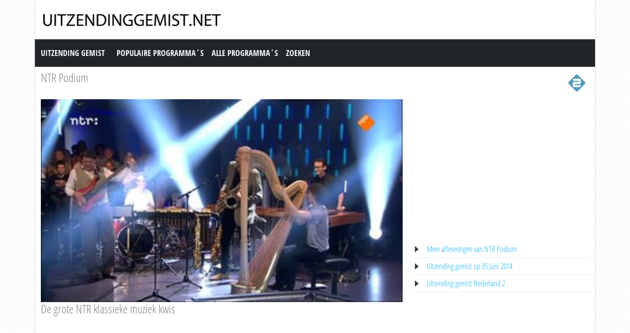

--- FILE ---
content_type: text/html; charset=utf-8
request_url: https://www.uitzendinggemist.net/aflevering/271984/Ntr_Podium.html
body_size: 5427
content:
<!DOCTYPE html><html lang="en"><head><meta charset="utf-8"><meta http-equiv="X-UA-Compatible" content="IE=edge"><meta name="viewport" content="width=device-width, initial-scale=1"><meta http-equiv="Content-Type" content="text/html; charset=iso-8859-1" /><title>Uitzending gemist | NTR Podium, De grote NTR klassieke muziek kwis op Nederland 2</title><meta name="description" content="Uitzending gemist van NTR Podium op Nederland 2. Bekijk deze uitzending van &quot;NTR Podium&quot; dan nogmaals op Uitzendinggemist.net" /><meta name="keywords" content="De grote NTR klassieke muziek kwis" /><meta property="og:title" content="Uitzending gemist van NTR Podium op Nederland 2. Bekijk deze uitzending van &quot;NTR Podium&quot; dan nogmaals op Uitzendinggemist.net" /><meta property="og:description" content="Uitzending gemist | NTR Podium, De grote NTR klassieke muziek kwis op Nederland 2" /><meta property="og:image" content="https://images.poms.omroep.nl/image/s320/c320x180/474109.jpg" /><link href="https://cdn.jsdelivr.net/npm/bootstrap@5.0.1/dist/css/bootstrap.min.css" rel="stylesheet" /><link href="/style.css?time=1" rel="stylesheet" type="text/css" /><script async src='https://www.googletagmanager.com/gtag/js?id=UA-866898-22'></script><script> window.dataLayer = window.dataLayer || []; function gtag(){dataLayer.push(arguments);} gtag('js', new Date()); gtag('config', 'UA-866898-22');</script></head><body><div class="container"><div class="row"><div class="header"><a href="https://www.uitzendinggemist.net/" target="_self"><img class="logo" src="https://www.uitzendinggemist.net/img/logo2.png" width="373" height="50" border="0" /></a><h1>Uitzending Gemist</h1></div></div><div class="row"><nav class="navbar navbar-expand-lg navbar-dark bg-dark"><a class="navbar-brand" href="https://www.uitzendinggemist.net/">Uitzending Gemist</a><button class="navbar-toggler" type="button" data-bs-toggle="collapse" data-bs-target="#navbar-1" aria-controls="navbar-1" aria-expanded="false" aria-label="Toggle navigation"><span class="navbar-toggler-icon"></span></button><div class="collapse navbar-collapse" id="navbar-1"><ul class="navbar-nav"><li class="nav-item"><a class="nav-link" title="Populaire Programma&acute;s" href="https://www.uitzendinggemist.net/programmas/populair/">Populaire Programma&acute;s</a></li><li class="nav-item"><a class="nav-link" title="Alle Programma&acute;s" href="https://www.uitzendinggemist.net/programmas/">Alle Programma&acute;s</a></li><li class="nav-item"><a class="nav-link" title="Zoeken" href="https://www.uitzendinggemist.net/index.php?page=zoeken">Zoeken</a></li></ul></div></nav></div><div class="row serie_info"><div class="d-flex flex-nowrap mt-2"><div class="order-2 ms-auto"><a href="https://www.uitzendinggemist.net/zenders/Nederland-2.html" title="Nederland 2"><img src="https://www.uitzendinggemist.net/images/nederland-2.png" width="50" height="50" border="0" alt="Nederland 2" /></a></div><div class="order-1 "><h2><a href="https://www.uitzendinggemist.net/programmas/370-NTR_Podium.html" title="NTR Podium">NTR Podium</a></h2></div></div></div><div class="row"><div class="col-xs-12 col-sm-12 col-md-8 col-lg-8 mt-2"><div class="video_content"><div class="video_thumb"><a rel="nofollow" href="#" onclick=window.open('http://www.npostart.nl/aa-aa/01-01-2015/VPWON_1221482','winname',"directories=0,titlebar=0,toolbar=0,location=0,status=0,menubar=0,scrollbars=yes,resizable=no,width=760,height=600"); "><span class="play">&#9658;</span><div class="overlay"></div></a><img src="https://images.poms.omroep.nl/image/s320/c320x180/474109.jpg" width="100%" height="100%" /></div></div><div class="serie_info"><h3>De grote NTR klassieke muziek kwis</h3><div class="ad_zone"><script async src="//pagead2.googlesyndication.com/pagead/js/adsbygoogle.js"></script><!-- Uitzendinggemist.net Responsive --><ins class="adsbygoogle" style="display:block" data-ad-client="ca-pub-6420676509221145" data-ad-slot="2863438469" data-ad-format="auto"></ins><script>(adsbygoogle = window.adsbygoogle || []).push({});</script></div><p><br /><br />Wervelende muzikale show vanuit Tivoli/Vredenburg waarin pianist/cabaretier Mike Bodd&eacute; en presentator Isolde Hallensleben een twist geven aan de klassieke muziek. Onder hun leiding gaan drie avontuurlijke topensembles de strijd met elkaar aan: Cello8tet Amsterdam, het Kobra Ensemble en Atlas. In vijf zinderende rondes leggen ze elkaar het muzikale vuur aan de schenen. Wie maakt de mooiste soundtrack? Wie speelt de origineelste versie van een overbekende hit als Roxanne of de Eerste Cellosuite van Bach? En hoe brengen ze het er vanaf in de WK ronde en de Begrafenisronde? In de jury zitten programmamaker Eric Corton, componist Bob Zimmerman en altvioliste Esther Apituley. Zij voorzien de muzikale uitdagingen van spitsvondig commentaar en geven punten.<br /><br />Bron: NTR</p></div></div><div class="col-xs-12 col-sm-12 col-md-4 col-lg-4 mt-2"><div class="ad_zone"><script async src="//pagead2.googlesyndication.com/pagead/js/adsbygoogle.js"></script><!-- Uitzendinggemist.net Responsive --><ins class="adsbygoogle" style="display:block" data-ad-client="ca-pub-6420676509221145" data-ad-slot="2863438469" data-ad-format="auto"></ins><script>(adsbygoogle = window.adsbygoogle || []).push({});</script></div><ul class="serie_urls mt-2"><li><a href="https://www.uitzendinggemist.net/programmas/370-NTR_Podium.html" title="NTR Podium Gemist">Meer afleveringen van NTR Podium</a></li><li><a href="https://www.uitzendinggemist.net/op/05062014.html" title="05 Juni 2014">Uitzending gemist op 05 Juni 2014</a></li><li><a href="https://www.uitzendinggemist.net/zenders/Nederland-2.html" title="Nederland 2 Gemist">Uitzending gemist Nederland 2</a></li></ul></div></div><div class="row"><div class="col-12 mt-2"><h2>Recente uitzendingen van NTR Podium</h2></div></div><div class="row row-cols-2 row-cols-sm-2 row-cols-md-3 row-cols-lg-4 row-cols-xl-5 row-cols-xxl-5 justify-content-left mt-2"><div class="col mb-3"><div class="kr_blok_main" style="height: 320px;"><h3 class="kr_blok_title"><a href="https://www.uitzendinggemist.net/aflevering/567261/Ntr_Podium.html" title="Ntr Podium">Ntr Podium</a></h3><div class="kr_blok_thumb"><a href="https://www.uitzendinggemist.net/aflevering/567261/Ntr_Podium.html" title="Ntr Podium - Bernard Haitink Jubileum 60 Jaar Dirigent Radio Filharmonisch Orkest"><img src="https://images.poms.omroep.nl/image/s1280/c1280x720/132730.jpg" height="102"  width="180"  alt="Ntr Podium - Bernard Haitink Jubileum 60 Jaar Dirigent Radio Filharmonisch Orkest" loading="lazy" /></a></div><p class="kr_blok_subtitle">Bernard Haitink Jubileum 60 Jaar Dirigent Radio Filharmonisch Orkest</p><p class="kr_blok_desc">Een uitgebreid portret van maestro Bernard Haitink en zijn levenslange band met het Radio Filharmonisch Orkest. Van 1957 tot 1961 was Bernard Haitink chef-dirigent van het Radio ... </p><p class="kr_blok_date">22-10-2021</p><p class="kr_blok_host">NTR</p><p class="kr_blok_more"><a href="https://www.uitzendinggemist.net/programmas/370-Ntr_Podium.html" title="Ntr Podium Gemist">Alle afleveringen bekijken</a></p><p class="icon"><a href="https://www.uitzendinggemist.net/zenders/Nederland-2.html" title="Nederland 2"><img src="https://www.uitzendinggemist.net/images/nederland-2-xs.png" width="20" height="18" border="0" alt="Nederland 2" /></a></p></div></div><div class="col mb-3"><div class="kr_blok_main" style="height: 320px;"><h3 class="kr_blok_title"><a href="https://www.uitzendinggemist.net/aflevering/300564/Ntr_Podium.html" title="Ntr Podium">Ntr Podium</a></h3><div class="kr_blok_thumb"><a href="https://www.uitzendinggemist.net/aflevering/300564/Ntr_Podium.html" title="Ntr Podium - John Adams"><img src="https://images.poms.omroep.nl/image/s320/c320x180/556216.jpg" height="102"  width="180"  alt="Ntr Podium - John Adams" loading="lazy" /></a></div><p class="kr_blok_subtitle">John Adams</p><p class="kr_blok_desc">Registratie van John Adams&#039; Harmonium, uitgevoerd door het Residentie Orkest en Groot Omroepkoor onder leiding van Brad Lubman, tijdens de NTR ZaterdagMatinee van 8 februar ... </p><p class="kr_blok_date">29-12-2014</p><p class="kr_blok_host">NTR</p><p class="kr_blok_more"><a href="https://www.uitzendinggemist.net/programmas/370-Ntr_Podium.html" title="Ntr Podium Gemist">Alle afleveringen bekijken</a></p><p class="icon"><a href="https://www.uitzendinggemist.net/zenders/Nederland-2.html" title="Nederland 2"><img src="https://www.uitzendinggemist.net/images/nederland-2-xs.png" width="20" height="18" border="0" alt="Nederland 2" /></a></p></div></div><div class="col mb-3"><div class="kr_blok_main" style="height: 320px;"><h3 class="kr_blok_title"><a href="https://www.uitzendinggemist.net/aflevering/300427/Ntr_Podium.html" title="Ntr Podium">Ntr Podium</a></h3><div class="kr_blok_thumb"><a href="https://www.uitzendinggemist.net/aflevering/300427/Ntr_Podium.html" title="Ntr Podium - Best Off Podium"><img src="https://images.poms.omroep.nl/image/s265/c265x150/555792.png" height="102"  width="180"  alt="Ntr Podium - Best Off Podium" loading="lazy" /></a></div><p class="kr_blok_subtitle">Best Off Podium</p><p class="kr_blok_desc">Laatste uitzending van NTR Podium met een compilatie van de hoogtepunten van de afgelopen jaren. Dit is de laatste uitzending van NTR Podium. Tien jaar lang passeerden op zondag ... </p><p class="kr_blok_date">28-12-2014</p><p class="kr_blok_host">NTR</p><p class="kr_blok_more"><a href="https://www.uitzendinggemist.net/programmas/370-Ntr_Podium.html" title="Ntr Podium Gemist">Alle afleveringen bekijken</a></p><p class="icon"><a href="https://www.uitzendinggemist.net/zenders/Nederland-2.html" title="Nederland 2"><img src="https://www.uitzendinggemist.net/images/nederland-2-xs.png" width="20" height="18" border="0" alt="Nederland 2" /></a></p></div></div><div class="col mb-3"><div class="kr_blok_main" style="height: 320px;"><h3 class="kr_blok_title"><a href="https://www.uitzendinggemist.net/aflevering/300403/Ntr_Podium.html" title="Ntr Podium">Ntr Podium</a></h3><div class="kr_blok_thumb"><a href="https://www.uitzendinggemist.net/aflevering/300403/Ntr_Podium.html" title="Ntr Podium - Live La Boh&egrave;me - Giacomo Puccini"><img src="https://images.poms.omroep.nl/image/s265/c265x150/555795.png" height="102"  width="180"  alt="Ntr Podium - Live La Boh&egrave;me - Giacomo Puccini" loading="lazy" /></a></div><p class="kr_blok_subtitle">Live La Boh&egrave;me - Giacomo Puccini</p><p class="kr_blok_desc">December is traditiegetrouw operamaand. Vandaag is live La boh&egrave;me van Giacomo Puccini te zien. De hele maand december staat NTR Podium op zondagmiddag op NPO 2 in het tek ... </p><p class="kr_blok_date">28-12-2014</p><p class="kr_blok_host">NTR</p><p class="kr_blok_more"><a href="https://www.uitzendinggemist.net/programmas/370-Ntr_Podium.html" title="Ntr Podium Gemist">Alle afleveringen bekijken</a></p><p class="icon"><a href="https://www.uitzendinggemist.net/zenders/Nederland-2.html" title="Nederland 2"><img src="https://www.uitzendinggemist.net/images/nederland-2-xs.png" width="20" height="18" border="0" alt="Nederland 2" /></a></p></div></div><div class="col mb-3"><div class="kr_blok_main" style="height: 320px;"><h3 class="kr_blok_title"><a href="https://www.uitzendinggemist.net/aflevering/300379/Ntr_Podium.html" title="Ntr Podium">Ntr Podium</a></h3><div class="kr_blok_thumb"><a href="https://www.uitzendinggemist.net/aflevering/300379/Ntr_Podium.html" title="Ntr Podium - Maarten Engeltjes Zingt Vivaldi"><img src="https://images.poms.omroep.nl/image/s320/c320x180/555758.jpg" height="102"  width="180"  alt="Ntr Podium - Maarten Engeltjes Zingt Vivaldi" loading="lazy" /></a></div><p class="kr_blok_subtitle">Maarten Engeltjes Zingt Vivaldi</p><p class="kr_blok_desc">Registratie van een concert van Nederlandse countertenor van wereldklasse Maarten Engeltjes, dat hij op 29 december 2013 gaf in de kleine zaal van Het Concertgebouw in Amsterdam ... </p><p class="kr_blok_date">28-12-2014</p><p class="kr_blok_host">NTR</p><p class="kr_blok_more"><a href="https://www.uitzendinggemist.net/programmas/370-Ntr_Podium.html" title="Ntr Podium Gemist">Alle afleveringen bekijken</a></p><p class="icon"><a href="https://www.uitzendinggemist.net/zenders/Nederland-2.html" title="Nederland 2"><img src="https://www.uitzendinggemist.net/images/nederland-2-xs.png" width="20" height="18" border="0" alt="Nederland 2" /></a></p></div></div><div class="col mb-3"><div class="kr_blok_main" style="height: 320px;"><h3 class="kr_blok_title"><a href="https://www.uitzendinggemist.net/aflevering/300210/Ntr_Podium.html" title="Ntr Podium">Ntr Podium</a></h3><div class="kr_blok_thumb"><a href="https://www.uitzendinggemist.net/aflevering/300210/Ntr_Podium.html" title="Ntr Podium - Die Meistersinger Von N&uuml;rnberg - Richard Wagner"><img src="https://images.poms.omroep.nl/image/s265/c265x150/555340.png" height="102"  width="180"  alt="Ntr Podium - Die Meistersinger Von N&uuml;rnberg - Richard Wagner" loading="lazy" /></a></div><p class="kr_blok_subtitle">Die Meistersinger Von N&uuml;rnberg - Richard Wagner</p><p class="kr_blok_desc">December is traditiegetrouw operamaand. Met vandaag Die Meistersinger von N&uuml;rnberg van Richard Wagner. De hele maand december staat NTR Podium op zondagmiddag op NPO 2 in h ... </p><p class="kr_blok_date">26-12-2014</p><p class="kr_blok_host">NTR</p><p class="kr_blok_more"><a href="https://www.uitzendinggemist.net/programmas/370-Ntr_Podium.html" title="Ntr Podium Gemist">Alle afleveringen bekijken</a></p><p class="icon"><a href="https://www.uitzendinggemist.net/zenders/Nederland-2.html" title="Nederland 2"><img src="https://www.uitzendinggemist.net/images/nederland-2-xs.png" width="20" height="18" border="0" alt="Nederland 2" /></a></p></div></div><div class="col mb-3"><div class="kr_blok_main" style="height: 320px;"><h3 class="kr_blok_title"><a href="https://www.uitzendinggemist.net/aflevering/300209/Ntr_Podium.html" title="Ntr Podium">Ntr Podium</a></h3><div class="kr_blok_thumb"><a href="https://www.uitzendinggemist.net/aflevering/300209/Ntr_Podium.html" title="Ntr Podium - Radio Filharmonisch Orkest Speelt Mozart &amp; Borodin"><img src="https://images.poms.omroep.nl/image/s320/c320x180/555357.jpg" height="102"  width="180"  alt="Ntr Podium - Radio Filharmonisch Orkest Speelt Mozart &amp; Borodin" loading="lazy" /></a></div><p class="kr_blok_subtitle">Radio Filharmonisch Orkest Speelt Mozart &amp; Borodin</p><p class="kr_blok_desc">Registraties, documentaires en reportages uit de wereld van klassieke muziek en dans. </p><p class="kr_blok_date">26-12-2014</p><p class="kr_blok_host">NTR</p><p class="kr_blok_more"><a href="https://www.uitzendinggemist.net/programmas/370-Ntr_Podium.html" title="Ntr Podium Gemist">Alle afleveringen bekijken</a></p><p class="icon"><a href="https://www.uitzendinggemist.net/zenders/Nederland-2.html" title="Nederland 2"><img src="https://www.uitzendinggemist.net/images/nederland-2-xs.png" width="20" height="18" border="0" alt="Nederland 2" /></a></p></div></div><div class="col mb-3"><div class="kr_blok_main" style="height: 320px;"><h3 class="kr_blok_title"><a href="https://www.uitzendinggemist.net/aflevering/299836/Ntr_Podium.html" title="Ntr Podium">Ntr Podium</a></h3><div class="kr_blok_thumb"><a href="https://www.uitzendinggemist.net/aflevering/299836/Ntr_Podium.html" title="Ntr Podium - Bastiaan Everink: Het Geweld Van De Stem"><img src="https://images.poms.omroep.nl/image/s320/c320x180/554250.jpg" height="102"  width="180"  alt="Ntr Podium - Bastiaan Everink: Het Geweld Van De Stem" loading="lazy" /></a></div><p class="kr_blok_subtitle">Bastiaan Everink: Het Geweld Van De Stem</p><p class="kr_blok_desc">De documentaire Bastiaan Everink: Het geweld van de stem is het verhaal van een elitesoldaat die tot Wagner wordt bekeerd en sindsdien als operazanger internationale triomfen vi ... </p><p class="kr_blok_date">22-12-2014</p><p class="kr_blok_host">NTR</p><p class="kr_blok_more"><a href="https://www.uitzendinggemist.net/programmas/370-Ntr_Podium.html" title="Ntr Podium Gemist">Alle afleveringen bekijken</a></p><p class="icon"><a href="https://www.uitzendinggemist.net/zenders/Nederland-2.html" title="Nederland 2"><img src="https://www.uitzendinggemist.net/images/nederland-2-xs.png" width="20" height="18" border="0" alt="Nederland 2" /></a></p></div></div><div class="col mb-3"><div class="kr_blok_main" style="height: 320px;"><h3 class="kr_blok_title"><a href="https://www.uitzendinggemist.net/aflevering/299645/Ntr_Podium.html" title="Ntr Podium">Ntr Podium</a></h3><div class="kr_blok_thumb"><a href="https://www.uitzendinggemist.net/aflevering/299645/Ntr_Podium.html" title="Ntr Podium - Falstaff - Giuseppe Verdi"><img src="https://images.poms.omroep.nl/image/s265/c265x150/553657.png" height="102"  width="180"  alt="Ntr Podium - Falstaff - Giuseppe Verdi" loading="lazy" /></a></div><p class="kr_blok_subtitle">Falstaff - Giuseppe Verdi</p><p class="kr_blok_desc">December is traditiegetrouw operamaan. Met vandaag Falstaff, de vrolijke laatste opera van Verdi. De hele maand december staat NTR Podium op zondagmiddag op NPO 2 in het teken v ... </p><p class="kr_blok_date">21-12-2014</p><p class="kr_blok_host">NTR</p><p class="kr_blok_more"><a href="https://www.uitzendinggemist.net/programmas/370-Ntr_Podium.html" title="Ntr Podium Gemist">Alle afleveringen bekijken</a></p><p class="icon"><a href="https://www.uitzendinggemist.net/zenders/Nederland-2.html" title="Nederland 2"><img src="https://www.uitzendinggemist.net/images/nederland-2-xs.png" width="20" height="18" border="0" alt="Nederland 2" /></a></p></div></div><div class="col mb-3"><div class="kr_blok_main" style="height: 320px;"><h3 class="kr_blok_title"><a href="https://www.uitzendinggemist.net/aflevering/298978/Ntr_Podium.html" title="Ntr Podium">Ntr Podium</a></h3><div class="kr_blok_thumb"><a href="https://www.uitzendinggemist.net/aflevering/298978/Ntr_Podium.html" title="Ntr Podium - Richard Wagner &amp; Alban Berg"><img src="https://images.poms.omroep.nl/image/s320/c320x180/550959.jpg" height="102"  width="180"  alt="Ntr Podium - Richard Wagner &amp; Alban Berg" loading="lazy" /></a></div><p class="kr_blok_subtitle">Richard Wagner &amp; Alban Berg</p><p class="kr_blok_desc">Registratie van Vorspiel en Isoldes Liebestod uit Wagners Tristan und Isolde, en Sieben fr&uuml;he Lieder van Alban Berg, uitgevoerd door het Radio Filharmonisch Orkest onder le ... </p><p class="kr_blok_date">16-12-2014</p><p class="kr_blok_host">NTR</p><p class="kr_blok_more"><a href="https://www.uitzendinggemist.net/programmas/370-Ntr_Podium.html" title="Ntr Podium Gemist">Alle afleveringen bekijken</a></p><p class="icon"><a href="https://www.uitzendinggemist.net/zenders/Nederland-2.html" title="Nederland 2"><img src="https://www.uitzendinggemist.net/images/nederland-2-xs.png" width="20" height="18" border="0" alt="Nederland 2" /></a></p></div></div></div><div class="row"><div class="col-12 mt-2"><h2>Meest bekeken uitzendingen van NTR Podium</h2></div></div><div class="row row-cols-2 row-cols-sm-2 row-cols-md-3 row-cols-lg-4 row-cols-xl-5 row-cols-xxl-5 justify-content-left mt-2"><div class="col mb-3"><div class="kr_blok_main" style="height: 320px;"><h3 class="kr_blok_title"><a href="https://www.uitzendinggemist.net/aflevering/298110/Ntr_Podium.html" title="Ntr Podium">Ntr Podium</a></h3><div class="kr_blok_thumb"><a href="https://www.uitzendinggemist.net/aflevering/298110/Ntr_Podium.html" title="Ntr Podium - Loevendie - Esm&eacute;e 31-05-1995"><img src="https://images.poms.omroep.nl/image/s320/c320x180/556403.jpg" height="102"  width="180"  alt="Ntr Podium - Loevendie - Esm&eacute;e 31-05-1995" loading="lazy" /></a></div><p class="kr_blok_subtitle">Loevendie - Esm&eacute;e 31-05-1995</p><p class="kr_blok_desc">Registratie van de opera &quot;Esm&eacute;e&quot; van Theo Loevendie op een libretto van Jan Blokker in het Koninklijk Theater Carr&eacute; te Amsterdam tgv de opening van het H ... </p><p class="kr_blok_date">01-01-1970</p><p class="kr_blok_host">NTR</p><p class="kr_blok_more"><a href="https://www.uitzendinggemist.net/programmas/370-Ntr_Podium.html" title="Ntr Podium Gemist">Alle afleveringen bekijken</a></p><p class="icon"><a href="https://www.uitzendinggemist.net/zenders/Nederland-2.html" title="Nederland 2"><img src="https://www.uitzendinggemist.net/images/nederland-2-xs.png" width="20" height="18" border="0" alt="Nederland 2" /></a></p></div></div><div class="col mb-3"><div class="kr_blok_main" style="height: 320px;"><h3 class="kr_blok_title"><a href="https://www.uitzendinggemist.net/aflevering/74240/Ntr_Podium.html" title="Ntr Podium">Ntr Podium</a></h3><div class="kr_blok_thumb"><a href="https://www.uitzendinggemist.net/aflevering/74240/Ntr_Podium.html" title="Ntr Podium - Nps Podium: Sibelius - Derde Symfonie En Ballet R.i.p"><img src="https://images.poms.omroep.nl/image/s265/c265x150/5215.png" height="102"  width="180"  alt="Ntr Podium - Nps Podium: Sibelius - Derde Symfonie En Ballet R.i.p" loading="lazy" /></a></div><p class="kr_blok_subtitle">Nps Podium: Sibelius - Derde Symfonie En Ballet R.i.p</p><p class="kr_blok_desc">-Aandacht voor de Derde symfonie van Sibelius; een traditionele symfonie in drie delen, maar met moderne kanten. -Dansfilm van Annick Vroom over twee broers en een zus die hun o ... </p><p class="kr_blok_date">05-07-2009</p><p class="kr_blok_host">NTR</p><p class="kr_blok_more"><a href="https://www.uitzendinggemist.net/programmas/370-Ntr_Podium.html" title="Ntr Podium Gemist">Alle afleveringen bekijken</a></p><p class="icon"><a href="https://www.uitzendinggemist.net/zenders/Nederland-2.html" title="Nederland 2"><img src="https://www.uitzendinggemist.net/images/nederland-2-xs.png" width="20" height="18" border="0" alt="Nederland 2" /></a></p></div></div><div class="col mb-3"><div class="kr_blok_main" style="height: 320px;"><h3 class="kr_blok_title"><a href="https://www.uitzendinggemist.net/aflevering/210239/Ntr_Podium.html" title="Ntr Podium">Ntr Podium</a></h3><div class="kr_blok_thumb"><a href="https://www.uitzendinggemist.net/aflevering/210239/Ntr_Podium.html" title="Ntr Podium - Jonge Dansers"><img src="https://images.poms.omroep.nl/image/s265/c265x150/188195.png" height="102"  width="180"  alt="Ntr Podium - Jonge Dansers" loading="lazy" /></a></div><p class="kr_blok_subtitle">Jonge Dansers</p><p class="kr_blok_desc">Drie belangrijke choreografen werken met jonge talenten van verschillende dansopleidingen. Een jury bepaalt welke danser ons land mag vertegenwoordigen bij de Eurovision Young D ... </p><p class="kr_blok_date">02-06-2013</p><p class="kr_blok_host">NTR</p><p class="kr_blok_more"><a href="https://www.uitzendinggemist.net/programmas/370-Ntr_Podium.html" title="Ntr Podium Gemist">Alle afleveringen bekijken</a></p><p class="icon"><a href="https://www.uitzendinggemist.net/zenders/Nederland-2.html" title="Nederland 2"><img src="https://www.uitzendinggemist.net/images/nederland-2-xs.png" width="20" height="18" border="0" alt="Nederland 2" /></a></p></div></div><div class="col mb-3"><div class="kr_blok_main" style="height: 320px;"><h3 class="kr_blok_title"><a href="https://www.uitzendinggemist.net/aflevering/74085/Ntr_Podium.html" title="Ntr Podium">Ntr Podium</a></h3><div class="kr_blok_thumb"><a href="https://www.uitzendinggemist.net/aflevering/74085/Ntr_Podium.html" title="Ntr Podium - Ntr Podium"><img src="https://images.poms.omroep.nl/image/s265/c265x150/302093.png" height="102"  width="180"  alt="Ntr Podium - Ntr Podium" loading="lazy" /></a></div><p class="kr_blok_subtitle">Ntr Podium</p><p class="kr_blok_desc">Een portret van hoornist Jacob Slagter en een documentaire over pianist Jean-Yves Thibaudet en het Pianoconcert voor de linkerhand van Maurice Ravel. </p><p class="kr_blok_date">04-09-2011</p><p class="kr_blok_host">NTR</p><p class="kr_blok_more"><a href="https://www.uitzendinggemist.net/programmas/370-Ntr_Podium.html" title="Ntr Podium Gemist">Alle afleveringen bekijken</a></p><p class="icon"><a href="https://www.uitzendinggemist.net/zenders/Nederland-2.html" title="Nederland 2"><img src="https://www.uitzendinggemist.net/images/nederland-2-xs.png" width="20" height="18" border="0" alt="Nederland 2" /></a></p></div></div><div class="col mb-3"><div class="kr_blok_main" style="height: 320px;"><h3 class="kr_blok_title"><a href="https://www.uitzendinggemist.net/aflevering/161962/Ntr_Podium.html" title="Ntr Podium">Ntr Podium</a></h3><div class="kr_blok_thumb"><a href="https://www.uitzendinggemist.net/aflevering/161962/Ntr_Podium.html" title="Ntr Podium - Polyphony Koorcultuur - Ntr Podium"><img src="https://images.poms.omroep.nl/image/s265/c265x150/92537.png" height="102"  width="180"  alt="Ntr Podium - Polyphony Koorcultuur - Ntr Podium" loading="lazy" /></a></div><p class="kr_blok_subtitle">Polyphony Koorcultuur - Ntr Podium</p><p class="kr_blok_desc">Een documentaire over de koorcultuur van Engeland. Stephen Layton richtte 24 jaar geleden het koor Polyphony op, nu behoort het tot de top vijf van de beste koren ter wereld. </p><p class="kr_blok_date">06-11-2012</p><p class="kr_blok_host">NTR</p><p class="kr_blok_more"><a href="https://www.uitzendinggemist.net/programmas/370-Ntr_Podium.html" title="Ntr Podium Gemist">Alle afleveringen bekijken</a></p><p class="icon"><a href="https://www.uitzendinggemist.net/zenders/Nederland-2.html" title="Nederland 2"><img src="https://www.uitzendinggemist.net/images/nederland-2-xs.png" width="20" height="18" border="0" alt="Nederland 2" /></a></p></div></div><div class="col mb-3"><div class="kr_blok_main" style="height: 320px;"><h3 class="kr_blok_title"><a href="https://www.uitzendinggemist.net/aflevering/234535/Ntr_Podium.html" title="Ntr Podium">Ntr Podium</a></h3><div class="kr_blok_thumb"><a href="https://www.uitzendinggemist.net/aflevering/234535/Ntr_Podium.html" title="Ntr Podium - Lucas &amp; Arthur Jussen: Jeux"><img src="https://images.poms.omroep.nl/image/s265/c265x150/224887.png" height="102"  width="180"  alt="Ntr Podium - Lucas &amp; Arthur Jussen: Jeux" loading="lazy" /></a></div><p class="kr_blok_subtitle">Lucas &amp; Arthur Jussen: Jeux</p><p class="kr_blok_desc">Programma over klassieke muziek, dans en opera. -Persoonlijk portret van de band tussen de twee broers Lucas en Arthur Jussen. Ze worden gevolgd voor, tijdens en na de opnamen v ... </p><p class="kr_blok_date">29-09-2013</p><p class="kr_blok_host">NTR</p><p class="kr_blok_more"><a href="https://www.uitzendinggemist.net/programmas/370-Ntr_Podium.html" title="Ntr Podium Gemist">Alle afleveringen bekijken</a></p><p class="icon"><a href="https://www.uitzendinggemist.net/zenders/Nederland-2.html" title="Nederland 2"><img src="https://www.uitzendinggemist.net/images/nederland-2-xs.png" width="20" height="18" border="0" alt="Nederland 2" /></a></p></div></div><div class="col mb-3"><div class="kr_blok_main" style="height: 320px;"><h3 class="kr_blok_title"><a href="https://www.uitzendinggemist.net/aflevering/74282/Ntr_Podium.html" title="Ntr Podium">Ntr Podium</a></h3><div class="kr_blok_thumb"><a href="https://www.uitzendinggemist.net/aflevering/74282/Ntr_Podium.html" title="Ntr Podium - Nps Matinee: Sibelius - 3e Symfonie"><img src="https://images.poms.omroep.nl/image/s265/c265x150/5215.png" height="102"  width="180"  alt="Ntr Podium - Nps Matinee: Sibelius - 3e Symfonie" loading="lazy" /></a></div><p class="kr_blok_subtitle">Nps Matinee: Sibelius - 3e Symfonie</p><p class="kr_blok_desc">Nederland is nooit een Sibeliusland geweest. Wat is het in zijn muziek waar wij moeite mee hebben? Nederland is nooit een Sibeliusland geweest. In tegenstelling tot Groot-Britta ... </p><p class="kr_blok_date">18-05-2008</p><p class="kr_blok_host">NTR</p><p class="kr_blok_more"><a href="https://www.uitzendinggemist.net/programmas/370-Ntr_Podium.html" title="Ntr Podium Gemist">Alle afleveringen bekijken</a></p><p class="icon"><a href="https://www.uitzendinggemist.net/zenders/Nederland-2.html" title="Nederland 2"><img src="https://www.uitzendinggemist.net/images/nederland-2-xs.png" width="20" height="18" border="0" alt="Nederland 2" /></a></p></div></div><div class="col mb-3"><div class="kr_blok_main" style="height: 320px;"><h3 class="kr_blok_title"><a href="https://www.uitzendinggemist.net/aflevering/170540/Ntr_Podium.html" title="Ntr Podium">Ntr Podium</a></h3><div class="kr_blok_thumb"><a href="https://www.uitzendinggemist.net/aflevering/170540/Ntr_Podium.html" title="Ntr Podium - Repin Vioolconcert - Rkf Macmillan"><img src="https://images.poms.omroep.nl/image/s265/c265x150/117459.png" height="102"  width="180"  alt="Ntr Podium - Repin Vioolconcert - Rkf Macmillan" loading="lazy" /></a></div><p class="kr_blok_subtitle">Repin Vioolconcert - Rkf Macmillan</p><p class="kr_blok_desc">Programma over klassieke muziek, dans en opera. -TV-registratie van meesterviolist Vadim Repin die een vioolconcert speelt van James MacMillan. TV-registratie van meesterviolist ... </p><p class="kr_blok_date">10-12-2012</p><p class="kr_blok_host">NTR</p><p class="kr_blok_more"><a href="https://www.uitzendinggemist.net/programmas/370-Ntr_Podium.html" title="Ntr Podium Gemist">Alle afleveringen bekijken</a></p><p class="icon"><a href="https://www.uitzendinggemist.net/zenders/Nederland-2.html" title="Nederland 2"><img src="https://www.uitzendinggemist.net/images/nederland-2-xs.png" width="20" height="18" border="0" alt="Nederland 2" /></a></p></div></div><div class="col mb-3"><div class="kr_blok_main" style="height: 320px;"><h3 class="kr_blok_title"><a href="https://www.uitzendinggemist.net/aflevering/155184/Ntr_Podium.html" title="Ntr Podium">Ntr Podium</a></h3><div class="kr_blok_thumb"><a href="https://www.uitzendinggemist.net/aflevering/155184/Ntr_Podium.html" title="Ntr Podium - Ntr Podium: Nederlandse Dansdagen"><img src="https://images.poms.omroep.nl/image/s265/c265x150/104922.png" height="102"  width="180"  alt="Ntr Podium - Ntr Podium: Nederlandse Dansdagen" loading="lazy" /></a></div><p class="kr_blok_subtitle">Ntr Podium: Nederlandse Dansdagen</p><p class="kr_blok_desc">Verslag van de Nederlandse Dansdagen in Maastricht. Met fragmenten van voorstellingen en een aantal dansers die ter plekke een gedeelte uit hun voorstelling dansen. Verslag van  ... </p><p class="kr_blok_date">07-10-2012</p><p class="kr_blok_host">NTR</p><p class="kr_blok_more"><a href="https://www.uitzendinggemist.net/programmas/370-Ntr_Podium.html" title="Ntr Podium Gemist">Alle afleveringen bekijken</a></p><p class="icon"><a href="https://www.uitzendinggemist.net/zenders/Nederland-2.html" title="Nederland 2"><img src="https://www.uitzendinggemist.net/images/nederland-2-xs.png" width="20" height="18" border="0" alt="Nederland 2" /></a></p></div></div><div class="col mb-3"><div class="kr_blok_main" style="height: 320px;"><h3 class="kr_blok_title"><a href="https://www.uitzendinggemist.net/aflevering/74069/Ntr_Podium.html" title="Ntr Podium">Ntr Podium</a></h3><div class="kr_blok_thumb"><a href="https://www.uitzendinggemist.net/aflevering/74069/Ntr_Podium.html" title="Ntr Podium - Ntr Podium Premi&egrave;re"><img src="https://images.poms.omroep.nl/image/s265/c265x150/21009.png" height="102"  width="180"  alt="Ntr Podium - Ntr Podium Premi&egrave;re" loading="lazy" /></a></div><p class="kr_blok_subtitle">Ntr Podium Premi&egrave;re</p><p class="kr_blok_desc">Drie componisten gaan een blind date aan met drie ensembles. Componisten: Mayke Nas, Joey Roukens, Merlijn Twaalfhoven. Ensembles: New European Ensemble, Ragazze Kwartet, Slagwe ... </p><p class="kr_blok_date">06-11-2011</p><p class="kr_blok_host">NTR</p><p class="kr_blok_more"><a href="https://www.uitzendinggemist.net/programmas/370-Ntr_Podium.html" title="Ntr Podium Gemist">Alle afleveringen bekijken</a></p><p class="icon"><a href="https://www.uitzendinggemist.net/zenders/Nederland-2.html" title="Nederland 2"><img src="https://www.uitzendinggemist.net/images/nederland-2-xs.png" width="20" height="18" border="0" alt="Nederland 2" /></a></p></div></div></div><div class="row justify-content-left mt-2 subfooter"><div class="col col-xs-12 col-sm-6 col-md-3 col-lg-3"><div class="subfooter_box_titel">Publieke Omroepen</div><ul class="subfooter_list"><li><a href="/zenders/Nederland-1.html" title="Uitzending gemist Nederland 1">Uitzending gemist Nederland 1</a></li><li><a href="/zenders/Nederland-2.html" title="Uitzending gemist Nederland 2">Uitzending gemist Nederland 2</a></li><li><a href="/zenders/Nederland-3.html" title="Uitzending gemist Nederland 3">Uitzending gemist Nederland 3</a></li></ul></div><div class="col col-xs-12 col-sm-6 col-md-3 col-lg-3"><div class="subfooter_box_titel">RTL Gemist</div><ul class="subfooter_list"><li><a href="/zenders/RTL-4.html" title="Uitzending gemist RTL 4">Uitzending gemist RTL 4</a></li><li><a href="/zenders/RTL-5.html" title="Uitzending gemist RTL 5">Uitzending gemist RTL 5</a></li><li><a href="/zenders/RTL-7.html" title="Uitzending gemist RTL 7">Uitzending gemist RTL 7</a></li><li><a href="/zenders/RTL-8.html" title="Uitzending gemist RTL 8">Uitzending gemist RTL 8</a></li></ul></div><div class="col col-xs-12 col-sm-6 col-md-3 col-lg-3"><div class="subfooter_box_titel">SBS Gemist</div><ul class="subfooter_list"><li><a href="/zenders/NET-5.html" title="Uitzending gemist NET 5">Uitzending gemist NET 5</a></li><li><a href="/zenders/SBS-6.html" title="Uitzending gemist SBS 6">Uitzending gemist SBS 6</a></li><li><a href="/zenders/Veronica.html" title="Uitzending gemist Veronica">Uitzending gemist Veronica</a></li></ul></div><div class="col col-xs-12 col-sm-6 col-md-3 col-lg-3"><div class="subfooter_box_titel">Uitzending Gemist</div><ul class="subfooter_list"><li><a href="/" title="Uitzending gemist">Home</a></li><li><a href="/informatie/contact.html" title="Contact">Contact</a></li><li><a href="/informatie/disclaimer.html" title="Disclaimer">Disclaimer</a></li><li><a href="/informatie/privacy.html" title="Privacy">Privacy</a></li></ul></div><div class="col col-12">&copy; 2026 - UITZENDINGGEMIST.NET</div></div></div><script src="https://cdn.jsdelivr.net/npm/bootstrap@5.0.1/dist/js/bootstrap.bundle.min.js"></script></body></html>

--- FILE ---
content_type: text/html; charset=utf-8
request_url: https://www.google.com/recaptcha/api2/aframe
body_size: 267
content:
<!DOCTYPE HTML><html><head><meta http-equiv="content-type" content="text/html; charset=UTF-8"></head><body><script nonce="2IW4qNSUet501Xmm5eB9YQ">/** Anti-fraud and anti-abuse applications only. See google.com/recaptcha */ try{var clients={'sodar':'https://pagead2.googlesyndication.com/pagead/sodar?'};window.addEventListener("message",function(a){try{if(a.source===window.parent){var b=JSON.parse(a.data);var c=clients[b['id']];if(c){var d=document.createElement('img');d.src=c+b['params']+'&rc='+(localStorage.getItem("rc::a")?sessionStorage.getItem("rc::b"):"");window.document.body.appendChild(d);sessionStorage.setItem("rc::e",parseInt(sessionStorage.getItem("rc::e")||0)+1);localStorage.setItem("rc::h",'1768999286918');}}}catch(b){}});window.parent.postMessage("_grecaptcha_ready", "*");}catch(b){}</script></body></html>